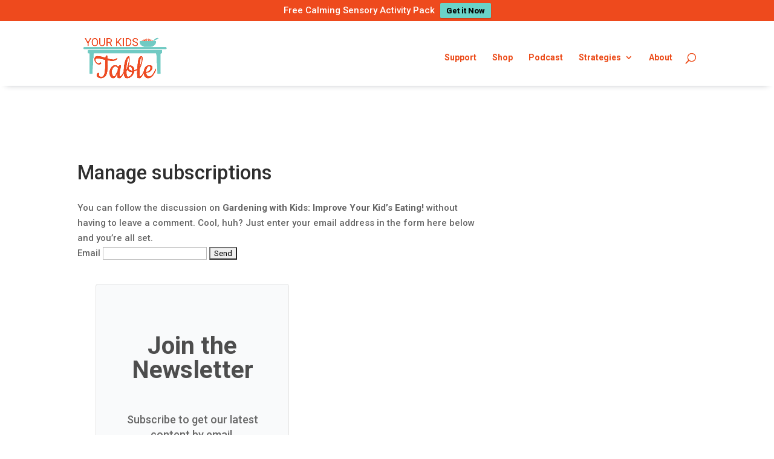

--- FILE ---
content_type: text/css
request_url: https://yourkidstable.com/wp-content/et-cache/global/et-divi-customizer-global.min.css?ver=1768320311
body_size: 5672
content:
body,.et_pb_column_1_2 .et_quote_content blockquote cite,.et_pb_column_1_2 .et_link_content a.et_link_main_url,.et_pb_column_1_3 .et_quote_content blockquote cite,.et_pb_column_3_8 .et_quote_content blockquote cite,.et_pb_column_1_4 .et_quote_content blockquote cite,.et_pb_blog_grid .et_quote_content blockquote cite,.et_pb_column_1_3 .et_link_content a.et_link_main_url,.et_pb_column_3_8 .et_link_content a.et_link_main_url,.et_pb_column_1_4 .et_link_content a.et_link_main_url,.et_pb_blog_grid .et_link_content a.et_link_main_url,body .et_pb_bg_layout_light .et_pb_post p,body .et_pb_bg_layout_dark .et_pb_post p{font-size:15px}.et_pb_slide_content,.et_pb_best_value{font-size:17px}h1,h2,h3,h4,h5,h6{color:#878787}#et_search_icon:hover,.mobile_menu_bar:before,.mobile_menu_bar:after,.et_toggle_slide_menu:after,.et-social-icon a:hover,.et_pb_sum,.et_pb_pricing li a,.et_pb_pricing_table_button,.et_overlay:before,.entry-summary p.price ins,.et_pb_member_social_links a:hover,.et_pb_widget li a:hover,.et_pb_filterable_portfolio .et_pb_portfolio_filters li a.active,.et_pb_filterable_portfolio .et_pb_portofolio_pagination ul li a.active,.et_pb_gallery .et_pb_gallery_pagination ul li a.active,.wp-pagenavi span.current,.wp-pagenavi a:hover,.nav-single a,.tagged_as a,.posted_in a{color:#69d3c8}.et_pb_contact_submit,.et_password_protected_form .et_submit_button,.et_pb_bg_layout_light .et_pb_newsletter_button,.comment-reply-link,.form-submit .et_pb_button,.et_pb_bg_layout_light .et_pb_promo_button,.et_pb_bg_layout_light .et_pb_more_button,.et_pb_contact p input[type="checkbox"]:checked+label i:before,.et_pb_bg_layout_light.et_pb_module.et_pb_button{color:#69d3c8}.footer-widget h4{color:#69d3c8}.et-search-form,.nav li ul,.et_mobile_menu,.footer-widget li:before,.et_pb_pricing li:before,blockquote{border-color:#69d3c8}.et_pb_counter_amount,.et_pb_featured_table .et_pb_pricing_heading,.et_quote_content,.et_link_content,.et_audio_content,.et_pb_post_slider.et_pb_bg_layout_dark,.et_slide_in_menu_container,.et_pb_contact p input[type="radio"]:checked+label i:before{background-color:#69d3c8}a{color:#d64040}#main-header,#main-header .nav li ul,.et-search-form,#main-header .et_mobile_menu{background-color:rgba(255,255,255,0.06)}#main-header .nav li ul{background-color:#ffffff}.nav li ul{border-color:#66d6c0}.et_secondary_nav_enabled #page-container #top-header{background-color:rgba(46,163,242,0)!important}#et-secondary-nav li ul{background-color:rgba(46,163,242,0)}.et_header_style_centered .mobile_nav .select_page,.et_header_style_split .mobile_nav .select_page,.et_nav_text_color_light #top-menu>li>a,.et_nav_text_color_dark #top-menu>li>a,#top-menu a,.et_mobile_menu li a,.et_nav_text_color_light .et_mobile_menu li a,.et_nav_text_color_dark .et_mobile_menu li a,#et_search_icon:before,.et_search_form_container input,span.et_close_search_field:after,#et-top-navigation .et-cart-info{color:#ec4c1a}.et_search_form_container input::-moz-placeholder{color:#ec4c1a}.et_search_form_container input::-webkit-input-placeholder{color:#ec4c1a}.et_search_form_container input:-ms-input-placeholder{color:#ec4c1a}#top-menu li.current-menu-ancestor>a,#top-menu li.current-menu-item>a,#top-menu li.current_page_item>a{color:#000000}#main-footer{background-color:#ee491d}#main-footer .footer-widget h4,#main-footer .widget_block h1,#main-footer .widget_block h2,#main-footer .widget_block h3,#main-footer .widget_block h4,#main-footer .widget_block h5,#main-footer .widget_block h6{color:#ffffff}.footer-widget li:before{border-color:#ffffff}#footer-widgets .footer-widget li:before{top:9.75px}#et-footer-nav{background-color:#ee491d}.bottom-nav,.bottom-nav a,.bottom-nav li.current-menu-item a{color:#ffffff}#et-footer-nav .bottom-nav li.current-menu-item a{color:#ffffff}.bottom-nav{letter-spacing:1px}.bottom-nav,.bottom-nav a{font-size:16px}#footer-bottom{background-color:#66d6c0}#footer-info,#footer-info a{color:#ffffff}#footer-bottom .et-social-icon a{font-size:20px}#footer-bottom .et-social-icon a{color:#ffffff}#main-header{box-shadow:none}.et-fixed-header#main-header{box-shadow:none!important}@media only screen and (min-width:981px){.et_header_style_left #et-top-navigation,.et_header_style_split #et-top-navigation{padding:40px 0 0 0}.et_header_style_left #et-top-navigation nav>ul>li>a,.et_header_style_split #et-top-navigation nav>ul>li>a{padding-bottom:40px}.et_header_style_split .centered-inline-logo-wrap{width:80px;margin:-80px 0}.et_header_style_split .centered-inline-logo-wrap #logo{max-height:80px}.et_pb_svg_logo.et_header_style_split .centered-inline-logo-wrap #logo{height:80px}.et_header_style_centered #top-menu>li>a{padding-bottom:14px}.et_header_style_slide #et-top-navigation,.et_header_style_fullscreen #et-top-navigation{padding:31px 0 31px 0!important}.et_header_style_centered #main-header .logo_container{height:80px}#logo{max-height:80%}.et_pb_svg_logo #logo{height:80%}.et_header_style_centered.et_hide_primary_logo #main-header:not(.et-fixed-header) .logo_container,.et_header_style_centered.et_hide_fixed_logo #main-header.et-fixed-header .logo_container{height:14.4px}.et_header_style_left .et-fixed-header #et-top-navigation,.et_header_style_split .et-fixed-header #et-top-navigation{padding:15px 0 0 0}.et_header_style_left .et-fixed-header #et-top-navigation nav>ul>li>a,.et_header_style_split .et-fixed-header #et-top-navigation nav>ul>li>a{padding-bottom:15px}.et_header_style_centered header#main-header.et-fixed-header .logo_container{height:30px}.et_header_style_split #main-header.et-fixed-header .centered-inline-logo-wrap{width:30px;margin:-30px 0}.et_header_style_split .et-fixed-header .centered-inline-logo-wrap #logo{max-height:30px}.et_pb_svg_logo.et_header_style_split .et-fixed-header .centered-inline-logo-wrap #logo{height:30px}.et_header_style_slide .et-fixed-header #et-top-navigation,.et_header_style_fullscreen .et-fixed-header #et-top-navigation{padding:6px 0 6px 0!important}.et_fixed_nav #page-container .et-fixed-header#top-header{background-color:rgba(46,163,242,0)!important}.et_fixed_nav #page-container .et-fixed-header#top-header #et-secondary-nav li ul{background-color:rgba(46,163,242,0)}.et-fixed-header#main-header,.et-fixed-header#main-header .nav li ul,.et-fixed-header .et-search-form{background-color:rgba(255,255,255,0.05)}.et-fixed-header #top-menu a,.et-fixed-header #et_search_icon:before,.et-fixed-header #et_top_search .et-search-form input,.et-fixed-header .et_search_form_container input,.et-fixed-header .et_close_search_field:after,.et-fixed-header #et-top-navigation .et-cart-info{color:#ec4c1a!important}.et-fixed-header .et_search_form_container input::-moz-placeholder{color:#ec4c1a!important}.et-fixed-header .et_search_form_container input::-webkit-input-placeholder{color:#ec4c1a!important}.et-fixed-header .et_search_form_container input:-ms-input-placeholder{color:#ec4c1a!important}.et-fixed-header #top-menu li.current-menu-ancestor>a,.et-fixed-header #top-menu li.current-menu-item>a,.et-fixed-header #top-menu li.current_page_item>a{color:#000000!important}}@media only screen and (min-width:1350px){.et_pb_row{padding:27px 0}.et_pb_section{padding:54px 0}.single.et_pb_pagebuilder_layout.et_full_width_page .et_post_meta_wrapper{padding-top:81px}.et_pb_fullwidth_section{padding:0}}h1,h1.et_pb_contact_main_title,.et_pb_title_container h1{font-size:33px}h2,.product .related h2,.et_pb_column_1_2 .et_quote_content blockquote p{font-size:28px}h3{font-size:24px}h4,.et_pb_circle_counter h3,.et_pb_number_counter h3,.et_pb_column_1_3 .et_pb_post h2,.et_pb_column_1_4 .et_pb_post h2,.et_pb_blog_grid h2,.et_pb_column_1_3 .et_quote_content blockquote p,.et_pb_column_3_8 .et_quote_content blockquote p,.et_pb_column_1_4 .et_quote_content blockquote p,.et_pb_blog_grid .et_quote_content blockquote p,.et_pb_column_1_3 .et_link_content h2,.et_pb_column_3_8 .et_link_content h2,.et_pb_column_1_4 .et_link_content h2,.et_pb_blog_grid .et_link_content h2,.et_pb_column_1_3 .et_audio_content h2,.et_pb_column_3_8 .et_audio_content h2,.et_pb_column_1_4 .et_audio_content h2,.et_pb_blog_grid .et_audio_content h2,.et_pb_column_3_8 .et_pb_audio_module_content h2,.et_pb_column_1_3 .et_pb_audio_module_content h2,.et_pb_gallery_grid .et_pb_gallery_item h3,.et_pb_portfolio_grid .et_pb_portfolio_item h2,.et_pb_filterable_portfolio_grid .et_pb_portfolio_item h2{font-size:19px}h5{font-size:17px}h6{font-size:15px}.et_pb_slide_description .et_pb_slide_title{font-size:50px}.et_pb_gallery_grid .et_pb_gallery_item h3,.et_pb_portfolio_grid .et_pb_portfolio_item h2,.et_pb_filterable_portfolio_grid .et_pb_portfolio_item h2,.et_pb_column_1_4 .et_pb_audio_module_content h2{font-size:17px}@media only screen and (max-width:980px){.et_header_style_centered .mobile_nav .select_page,.et_header_style_split .mobile_nav .select_page,.et_mobile_menu li a,.mobile_menu_bar:before,.et_nav_text_color_light #top-menu>li>a,.et_nav_text_color_dark #top-menu>li>a,#top-menu a,.et_mobile_menu li a,#et_search_icon:before,#et_top_search .et-search-form input,.et_search_form_container input,#et-top-navigation .et-cart-info{color:#7cda24}.et_close_search_field:after{color:#7cda24!important}.et_search_form_container input::-moz-placeholder{color:#7cda24}.et_search_form_container input::-webkit-input-placeholder{color:#7cda24}.et_search_form_container input:-ms-input-placeholder{color:#7cda24}h1{font-size:38px}h2,.product .related h2,.et_pb_column_1_2 .et_quote_content blockquote p{font-size:32px}h3{font-size:27px}h4,.et_pb_circle_counter h3,.et_pb_number_counter h3,.et_pb_column_1_3 .et_pb_post h2,.et_pb_column_1_4 .et_pb_post h2,.et_pb_blog_grid h2,.et_pb_column_1_3 .et_quote_content blockquote p,.et_pb_column_3_8 .et_quote_content blockquote p,.et_pb_column_1_4 .et_quote_content blockquote p,.et_pb_blog_grid .et_quote_content blockquote p,.et_pb_column_1_3 .et_link_content h2,.et_pb_column_3_8 .et_link_content h2,.et_pb_column_1_4 .et_link_content h2,.et_pb_blog_grid .et_link_content h2,.et_pb_column_1_3 .et_audio_content h2,.et_pb_column_3_8 .et_audio_content h2,.et_pb_column_1_4 .et_audio_content h2,.et_pb_blog_grid .et_audio_content h2,.et_pb_column_3_8 .et_pb_audio_module_content h2,.et_pb_column_1_3 .et_pb_audio_module_content h2,.et_pb_gallery_grid .et_pb_gallery_item h3,.et_pb_portfolio_grid .et_pb_portfolio_item h2,.et_pb_filterable_portfolio_grid .et_pb_portfolio_item h2{font-size:22px}.et_pb_slider.et_pb_module .et_pb_slides .et_pb_slide_description .et_pb_slide_title{font-size:58px}.et_pb_gallery_grid .et_pb_gallery_item h3,.et_pb_portfolio_grid .et_pb_portfolio_item h2,.et_pb_filterable_portfolio_grid .et_pb_portfolio_item h2,.et_pb_column_1_4 .et_pb_audio_module_content h2{font-size:20px}h5{font-size:20px}h6{font-size:17px}.et_pb_section{padding:0px 0}.et_pb_section.et_pb_fullwidth_section{padding:0}.et_pb_row,.et_pb_column .et_pb_row_inner{padding:34px 0}}@media only screen and (max-width:767px){body,.et_pb_column_1_2 .et_quote_content blockquote cite,.et_pb_column_1_2 .et_link_content a.et_link_main_url,.et_pb_column_1_3 .et_quote_content blockquote cite,.et_pb_column_3_8 .et_quote_content blockquote cite,.et_pb_column_1_4 .et_quote_content blockquote cite,.et_pb_blog_grid .et_quote_content blockquote cite,.et_pb_column_1_3 .et_link_content a.et_link_main_url,.et_pb_column_3_8 .et_link_content a.et_link_main_url,.et_pb_column_1_4 .et_link_content a.et_link_main_url,.et_pb_blog_grid .et_link_content a.et_link_main_url{font-size:13px}.et_pb_slider.et_pb_module .et_pb_slides .et_pb_slide_content,.et_pb_best_value{font-size:14px}h1{font-size:29px}h2,.product .related h2,.et_pb_column_1_2 .et_quote_content blockquote p{font-size:24px}h3{font-size:21px}h4,.et_pb_circle_counter h3,.et_pb_number_counter h3,.et_pb_column_1_3 .et_pb_post h2,.et_pb_column_1_4 .et_pb_post h2,.et_pb_blog_grid h2,.et_pb_column_1_3 .et_quote_content blockquote p,.et_pb_column_3_8 .et_quote_content blockquote p,.et_pb_column_1_4 .et_quote_content blockquote p,.et_pb_blog_grid .et_quote_content blockquote p,.et_pb_column_1_3 .et_link_content h2,.et_pb_column_3_8 .et_link_content h2,.et_pb_column_1_4 .et_link_content h2,.et_pb_blog_grid .et_link_content h2,.et_pb_column_1_3 .et_audio_content h2,.et_pb_column_3_8 .et_audio_content h2,.et_pb_column_1_4 .et_audio_content h2,.et_pb_blog_grid .et_audio_content h2,.et_pb_column_3_8 .et_pb_audio_module_content h2,.et_pb_column_1_3 .et_pb_audio_module_content h2,.et_pb_gallery_grid .et_pb_gallery_item h3,.et_pb_portfolio_grid .et_pb_portfolio_item h2,.et_pb_filterable_portfolio_grid .et_pb_portfolio_item h2{font-size:17px}.et_pb_slider.et_pb_module .et_pb_slides .et_pb_slide_description .et_pb_slide_title{font-size:44px}.et_pb_gallery_grid .et_pb_gallery_item h3,.et_pb_portfolio_grid .et_pb_portfolio_item h2,.et_pb_filterable_portfolio_grid .et_pb_portfolio_item h2,.et_pb_column_1_4 .et_pb_audio_module_content h2{font-size:15px}h5{font-size:15px}h6{font-size:13px}.et_pb_section{padding:7px 0}.et_pb_section.et_pb_fullwidth_section{padding:0}.et_pb_row,.et_pb_column .et_pb_row_inner{padding:11px 0}}	h1,h2,h3,h4,h5,h6{font-family:'Roboto',Helvetica,Arial,Lucida,sans-serif}body,input,textarea,select{font-family:'Roboto',Helvetica,Arial,Lucida,sans-serif}#main-header,#et-top-navigation{font-family:'Roboto',Helvetica,Arial,Lucida,sans-serif}#wpfront-notification-bar,#wpfront-notification-bar-spacer{min-height:35px}.et_pb_widget h4+label{display:none}body.single-post p,body.single-post ul{font-size:18px;line-height:1.4}body h2{font-size:26px;color:#2E2E2E}body h3{color:#2E2E2E}body h4{color:#2E2E2E}body h5{color:#2E2E2E}body h1{color:#2E2E2E}.archive-page{margin-top:20px}.archive-addition{padding-top:58px}.et_pb_section.et_pb_section_0.et_pb_with_background.et_section_regular.et_pb_section_first{padding-top:0px!important}.archive-page .article-holder{width:100%;display:inline-block}.archive-page .entry-title{margin-bottom:20px}.archive-page .article-content{width:75%;padding:30px 10px;line-height:1.85;float:left;height:auto;display:inline-block}.archive-page .image-holder{width:20%;padding:10px;float:left;height:auto;display:inline-block}.archive-page .post-content{font-size:16px;font-weight:400;margin-bottom:20px}.archive-page .read-me{font-size:22px;font-weight:400}.read-me:hover{color:#fd6a6a!important}.sub_button{background-color:teal;max-width:300px;margin:0 auto;padding:10px;border-radius:5px!important;text-transform:uppercase;letter-spacing:1px;font-size:16px!important}.sub_button a{color:#ffffff!important}.sub_button:hover{opacity:.8}#left-area .post-meta a{color:#66d6c0}.et_pb_bg_layout_light .et_pb_widget li a{color:#66d6c0}#main-header{position:relative!important}#hellobar-pusher+#page-container>#main-header{top:50px}span.select_page{display:none!important}.et_header_style_centered #main-header .mobile_nav{background-color:transparent}@media only screen and (min-width:1200px){.archive-page .article-content{width:70%}.archive-page .image-holder{width:25%}.et_right_sidebar #sidebar .et_pb_widget{margin-right:30px!important}.et_left_sidebar #sidebar .et_pb_widget{margin-left:30px!important}.et_right_sidebar #left-area,.et_left_sidebar #left-area{width:720px!important}.et_right_sidebar #main-content .container:before{right:350px!important}.et_left_sidebar #main-content .container:before{left:350px!important}.et_right_sidebar #sidebar,.et_left_sidebar #sidebar{width:350px!important}}.wpc-post-image{float:left;width:25%}.wpc-post-content{float:right;width:70%}.wpc-post-content h2{margin-top:0}@media (max-width:676px){.archive-page .image-holder img{width:100%!important}.wpc-post-content,.wpc-post-image{float:none;width:100%}.wpc-post-content h2{margin-top:30px}}body #et-main-area{margin-top:-25px!important}@media all and (max-width:980px){.et_pb_section.et_pb_section_0.et_section_regular.et_pb_section_first{padding:0px!important}#logo{content:url('https://yourkidstable.com/wp-content/uploads/2019/02/mobile-logo.png');max-height:80px;height:auto}span.et_close_search_field{right:50px;bottom:5px}.et_header_style_centered #main-header .container,.et_header_style_split #main-header .container{text-align:left;width:100%}.et_header_style_centered header#main-header .logo_container,.et_header_style_split header#main-header .logo_container{position:relative;z-index:2;max-width:50%}.et_header_style_split header#main-header .logo_container{float:left}.et_header_style_split #logo{max-width:100%}.et_header_style_centered #main-header div#et-top-navigation,.et_header_style_split #main-header div#et-top-navigation{position:absolute}.et_header_style_centered #main-header .mobile_nav,.et_header_style_split #main-header .mobile_nav{background-color:rgba(0,0,0,0)}.et_header_style_centered #main-header .mobile_nav,.et_header_style_split #main-header .mobile_nav{padding:5px 0px}.et_header_style_centered #et_mobile_nav_menu,.et_header_style_split #et_mobile_nav_menu{margin-top:0px}.et_header_style_centered #main-header .mobile_nav .select_page,.et_header_style_split #main-header .mobile_nav .select_page{display:none}.et_header_style_centered #main-header .mobile_menu_bar,.et_header_style_split #main-header .mobile_menu_bar{position:relative;right:0px;text-align:right}.et_header_style_centered #main-header .et_mobile_menu,.et_header_style_split #main-header .et_mobile_menu{top:63px}span.mobile_menu_bar:before{content:"\61";font-family:etmodules!important}@media only screen and (max-width:980px){body #et-main-area{margin-top:0px!important}header#main-header{margin-top:0px!important}header#main-header .et_menu_container{margin:10px auto!important;margin-top:0!important}.et_header_style_left .mobile_menu_bar{padding-bottom:0px!important}.et_mobile_menu li a{color:#ed5a35!important}span#et_search_icon:before,.mobile_menu_bar:before,.et_search_form_container input,.et_search_form_container input::placeholder,html .et_close_search_field:after{font-size:20px!important;color:#72cac3!important;padding-top:12px!important}.et_fixed_nav #main-header,.et_fixed_nav #top-header,.et_non_fixed_nav.et_transparent_nav #main-header,.et_non_fixed_nav.et_transparent_nav #top-header{width:100%!important;padding:0px!important;background:white;position:relative!important;height:auto!important}.archive-page .entry-title{margin-bottom:5px}.archive-page .post-content{margin-bottom:5px;line-height:1.5}.archive-page .article-content{width:100%;padding:0px;text-align:center;display:inline-block}.archive-page .image-holder{width:100%;padding:0px;text-align:center;display:inline-block}.archive-page .image-holder img{width:40%}html .et_transparent_nav #page-container{padding-top:0px!important}.et_header_style_centered #et_mobile_nav_menu{margin-top:0}.et_mobile_menu{background-color:#ffffff!important}.et_header_style_left #logo,.et_header_style_split #logo{max-width:240px}}@media only screen and (max-width:768px){.page-id-329 div #et-main-area #main-content,.page-id-383 div #et-main-area #main-content{margin-top:140px!important}.page-id-329 .et_pb_section_1.et_pb_section,.page-id-383 .et_pb_section_1.et_pb_section{padding-top:0}.outter_tabs{padding-top:50px!important}.fav_outter h1{font-size:38px!important;line-height:45px}.fav_outter .header-content{width:100%!important;margin:0!important}.about_little .et_pb_text.et_pb_text_4{padding-left:0!important;margin-left:0!important}.archive-addition{padding-top:0px}html #et-main-area{margin-top:0px!important}.container.et_menu_container{padding-top:0px;padding-bottom:0px;background:white;height:90px}header#main-header{margin-top:0px!important;top:10px!important}.mobile_menu_bar:before{font-size:30px!important}.archive-page .article-content{width:100%}.et_fixed_nav #logo{position:relative;right:36%}#main-header{margin:0!important}#logo,#main-header,.container,.logo_container{width:95%!important;padding:0px 15px!important;left:0!important}.et_header_style_left .logo_container{position:relative!important;display:inline-block!important;width:50%!important;padding:0px!important}.et_header_style_left #et-top-navigation,.et_header_style_left .et-fixed-header #et-top-navigation{display:inline-block!important;padding-left:0px!important;margin-top:0px!important}}}.sub_button{background-color:teal;max-width:300px;margin:0 auto;padding:10px;border-radius:5px!important;text-transform:uppercase;letter-spacing:1px;font-size:16px!important}.sub_button a{color:#ffffff!important}.sub_button:hover{opacity:.8}#left-area .post-meta a{color:#66d6c0}.et_pb_bg_layout_light .et_pb_widget li a{color:#66d6c0}#main-header{position:absolute}#hellobar-pusher+#page-container>#main-header{top:50px}span.select_page{display:none!important}.et_header_style_centered #main-header .mobile_nav{background-color:transparent}@media only screen and (min-width:1200px){.archive-page .article-content{width:70%}.archive-page .image-holder{width:25%}.et_right_sidebar #sidebar .et_pb_widget{margin-right:30px!important}.et_left_sidebar #sidebar .et_pb_widget{margin-left:30px!important}.et_right_sidebar #left-area,.et_left_sidebar #left-area{width:720px!important}.et_right_sidebar #main-content .container:before{right:350px!important}.et_left_sidebar #main-content .container:before{left:350px!important}.et_right_sidebar #sidebar,.et_left_sidebar #sidebar{width:350px!important}}.wpc-post-image{float:left;width:25%}.wpc-post-content{float:right;width:70%}.wpc-post-content h2{margin-top:0}@media (max-width:676px){.wpc-post-content,.wpc-post-image{float:none;width:100%}.wpc-post-content h2{margin-top:30px}}.et_pb_posts .et_pb_post a img{max-width:210px!important;float:left;margin-right:20px}@media only screen and (max-width:980px){.et_pb_posts .et_pb_post a img{float:none;max-width:250px!important}.archive #et_top_search{margin:31px 35px 0 0!important}}.page-id-544 .et_pb_section_1 .et_pb_posts .et_pb_post a img{max-width:100%!important;float:none!important;padding-right:0!important}.page-id-544 .et_pb_post{float:left;max-width:30%;margin-right:3.3%}.page-id-544 .et_pb_post:nth-child(3n+1){clear:left}.page-id-544 .et_pb_section_1 .et_pb_posts .et_pb_post .post-content{display:none}#main-header{position:relative}.et_pb_widget_area_right{border-left:none!important}@media only screen and (max-width:980px){.et_header_style_split .logo_container{display:none!important}#hellobar-pusher+#page-container>#main-header{padding:0;top:0}#et-top-navigation{margin-bottom:10px;margin-top:-10px}}.whtblt li{list-style:none;text-indent:-1em;margin-bottom:15px}.whtblt li:before{content:url('https://yourkidstable.com/wp-content/uploads/2018/08/bullet-wht.png');margin-right:15px}.whtblt{margin-left:25px}.gryblt li{list-style:none;text-indent:-1em;margin-bottom:15px}.gryblt li:before{content:url('https://yourkidstable.com/wp-content/uploads/2018/08/bullet.png');margin-right:15px}.gryblt{margin-left:25px}.blkblt li{list-style:none;text-indent:-1em;margin-bottom:15px}.blkblt li:before{content:url('https://yourkidstable.com/wp-content/uploads/2018/08/bullet-blk.png');margin-right:15px}.blkblt{margin-left:25px}.sub_button{background-color:teal;max-width:300px;margin:0 auto;padding:10px;border-radius:5px!important;text-transform:uppercase;letter-spacing:1px;font-size:16px!important}.sub_button a{color:#ffffff!important}.sub_button:hover{opacity:.8}@media only screen and (max-width:767px){.et_fixed_nav #logo{position:relative;right:36%}}@media only screen and (max-width:980px){.et_transparent_nav #page-container{padding-top:0!important}.et_header_style_centered #et_mobile_nav_menu{margin-top:0}.et_mobile_menu{background-color:#ffffff!important}}#left-area .post-meta a{color:#66d6c0}.et_pb_bg_layout_light .et_pb_widget li a{color:#66d6c0}#main-header{position:absolute}#hellobar-pusher+#page-container>#main-header{top:50px}span.select_page{display:none!important}.et_header_style_centered #main-header .mobile_nav{background-color:transparent}@media only screen and (min-width:1200px){.et_right_sidebar #sidebar .et_pb_widget{margin-right:30px!important}.et_left_sidebar #sidebar .et_pb_widget{margin-left:30px!important}.et_right_sidebar #left-area,.et_left_sidebar #left-area{width:720px!important}.et_right_sidebar #main-content .container:before{right:350px!important}.et_left_sidebar #main-content .container:before{left:350px!important}.et_right_sidebar #sidebar,.et_left_sidebar #sidebar{width:350px!important}}.wpc-post-image{float:left;width:25%}.wpc-post-content{float:right;width:70%}.wpc-post-content h2{margin-top:0}@media (max-width:676px){.wpc-post-content,.wpc-post-image{float:none;width:100%}.wpc-post-content h2{margin-top:30px}}.et_header_style_left .mobile_menu_bar{padding-bottom:85px}.mobile_menu_bar:before{top:90px!important}@media (max-width:980px){.et_header_style_centered .et_mobile_menu{top:125px}}body #main-header{padding-top:13px!important;margin-top:0!important;background-color:#fff!important;box-shadow:0 8px 10px -10px #ABAEB3}#footer-bottom,#et-footer-nav,#footer_branding{display:none!important}.footer-widget li:before{display:none}#simple-social-icons-3 li::before{display:none}.et_pb_widget{float:none!important;text-align:center!important}.et_pb_widget ul li{display:inline!important}#nav_menu-2{margin-bottom:10px;font-size:15px;text-transform:uppercase;letter-spacing:1px}.footer-widget{margin-bottom:10px!important}#simple-social-icons-3{margin-bottom:25px}@media (max-width:980px){body #main-header{box-shadow:none}.et_header_style_centered #logo{max-height:90%!important}}@media (max-width:980px){.et_header_style_centered #main-header .mobile_nav{text-align:center;color:#71cac3}.et_header_style_centered .mobile_menu_bar{border-top:1px solid #71cac3;border-bottom:1px solid #71cac3;margin:20px 0}.mobile_menu_bar:before{content:'Menu';font-size:16px;vertical-align:top;line-height:2.2em;font-family:'Roboto'!important}.et_header_style_centered .mobile_menu_bar{position:relative}.mobile_menu_bar:before{top:0!important}.et_header_style_centered header#main-header .logo_container{max-height:200px}.et_mobile_menu li a{text-align:left}}@media (max-width:479px){#mobileimg{background-position:center!important}}.et_bloom_form_container_wrapper.clearfix{height:initial!important}.et_bloom_form_header.et_bloom_header_text_dark{height:initial!important}@media only screen and (max-width:768px){body{padding-top:0px!important}#et-main-area{padding-top:50px!important}}.single.et_right_sidebar #left-area{width:calc(100% - 350px)!important}.single.et_right_sidebar #sidebar{min-width:300px}@media only screen and (max-width:1199px){.single.et_right_sidebar #sidebar{padding:0}.single.et_right_sidebar #main-content .container:before{right:370px!important}}@media only screen and (max-width:1023px){.single.et_right_sidebar #left-area,.single.et_right_sidebar #sidebar{min-width:initial;max-width:initial;float:none}.single.et_right_sidebar #left-area{width:100%!important;padding-right:0}.single.et_right_sidebar #sidebar{padding-left:0;border-left:0}.single.et_right_sidebar #main-content .container:before{content:initial}}body #main-header{padding-top:13px!important;margin-top:0!important;background-color:#fff!important;box-shadow:0 8px 10px -10px #ABAEB3}.single.et_right_sidebar #left-area{width:calc(100% - 350px)!important}.single.et_right_sidebar #sidebar{min-width:300px}@media only screen and (max-width:1199px){.single.et_right_sidebar #sidebar{padding:0}.single.et_right_sidebar #main-content .container:before{right:370px!important}}@media only screen and (max-width:1023px){.single.et_right_sidebar #left-area,.single.et_right_sidebar #sidebar{min-width:initial;max-width:initial;float:none}.single.et_right_sidebar #left-area{width:100%!important;padding-right:0}.single.et_right_sidebar #sidebar{padding-left:0;border-left:0}.single.et_right_sidebar #main-content .container:before{content:initial}}#footer-bottom,#et-footer-nav,#footer_branding{display:none!important}.footer-widget li:before{display:none}#simple-social-icons-3 li::before{display:none}.et_pb_widget{float:none!important;text-align:center!important}.et_pb_widget ul li{display:inline!important}#nav_menu-2{margin-bottom:10px;font-size:15px;text-transform:uppercase;letter-spacing:1px}.footer-widget{margin-bottom:10px!important}#simple-social-icons-3{margin-bottom:25px}@media (max-width:980px){body #main-header{box-shadow:none}.et_header_style_centered #logo{max-height:90%!important}}.et_pb_widget_area_left{border-right:none!important}#main-header{margin-top:70px!important}html.js.csstransitions.divibar-open body.post-template-default.single.single-post div#page-container div#et-main-area div#main-content div.container{padding-top:100px!important}@media only screen and (max-width:479px){#main-header{margin-top:0px!important}.et_pb_row.et_pb_row_1{padding-top:100px!important}#divibar .et_pb_button_module_wrapper.et_pb_button_alignment_left{text-align:center!important}#divibar .et_pb_column{margin-bottom:0!important}#divibar .et_pb_text_align_right{text-align:center}}@media only screen and (max-width:479px){.home .et_pb_row.et_pb_row_1{padding-top:10px!important}}.post-type-archive-property #main-content .container:before,.post-type-archive-rental #main-content .container:before,.post-type-archive-land #main-content .container:before,.post-type-archive-business #main-content .container:before,.post-type-archive-commercial #main-content .container:before,.post-type-archive-commercial_land #main-content .container:before,.post-type-archive-rural #main-content .container:before{background:none}.single-property #main-content .container:before,.single-rental #main-content .container:before,.single-land #main-content .container:before,.single-business #main-content .container:before,.single-commercial #main-content .container:before,.single-commercial_land #main-content .container:before,.single-rural #main-content .container:before{background:none}#main-content .container::before{width:0!important}.archive.category #cat-babies,.archive.category #cat-begin-table-foods,.archive.category #cat-big-kids,.archive.category #cat-child-dev,.archive.category #cat-feed-bot,.archive.category #cat-feeding-therapy,.archive.category #cat-food-milestones,.archive.category #cat-good-eat,.archive.category #cat-nutrition,.archive.category #cat-occupational-therapy,.archive.category #cat-parenting-strategies,.archive.category #cat-picky-eat,.archive.category #cat-podcast,.archive.category #cat-recipes,.archive.category #cat-sensory,.archive.category #cat-sensory-diet,.archive.category #cat-sensory-issues,.archive.category #cat-sensory-toys,.archive.category #cat-table-trouble,.archive.category #cat-toddlers,.archive.category #cat-teen,.archive.category #cat-testing,.archive.category #cat-nocat{display:none}.archive.category.category-baby #cat-babies{display:block}.archive.category.category-starting-table-foods #cat-begin-table-foods{display:block}.archive.category.category-school-age-kids #cat-big-kids{display:block}.archive.category.category-developmental-skills #cat-child-dev{display:block}.archive.category.category-feeding-a-baby-or-toddler #cat-feed-bot{display:block}.archive.category.category-feeding-therapy #cat-feeding-therapy{display:block}.archive.category.category-feeding-milestones-baby-toddler #cat-food-milestones{display:block}.archive.category.category-good-eating-habits #cat-good-eat{display:block}.archive.category.category-nutrition-for-kids #cat-nutrition{display:block}.archive.category.category-nutrition #cat-nutrition{display:block}.archive.category.category-occupational-therapy #cat-occupational-therapy{display:block}.archive.category.category-parenting-strategies #cat-parenting-strategies{display:block}.archive.category.category-picky-eating #cat-picky-eat{display:block}.archive.category.category-podcast #cat-podcast{display:block}.archive.category.category-recipes-for-kids #cat-recipes{display:block}.archive.category.category-recipes #cat-recipes{display:block}.archive.category.category-sensory-diet #cat-sensory-diet{display:block}.archive.category.category-sensory-issues #cat-sensory{display:block}.archive.category.category-sensory-toys #cat-sensory-toys{display:block}.archive.category.category-baby-wont-eat-solids #cat-table-trouble{display:block}.archive.category.category-teen #cat-teen{display:block}.archive.category.category-toddlers #cat-toddlers{display:block}.archive.category.category-uncategorized #cat-nocat{display:block}.archive-page:before{content:"";display:none}.pro_outter img.wp-image-40600{width:150px}.pro_outter .menu_cust .et_pb_menu__wrap{justify-content:right!important}.pro_outter .menu_cust .et_pb_menu__wrap ul#menu-foot-nav li{margin-right:29px}@media (max-width:768px){.archive .et_header_style_left #logo,.archive .et_header_style_split #logo{max-width:240px!important}.archive span#et_search_icon:before{padding-top:0px!important}.archive #et_search_icon:before{top:-8px}.et_pb_slider.et_pb_slider_parallax.et_pb_bg_layout_dark{width:100%}.fav_outter h1.et_pb_module_header{font-size:38px!important;line-height:43px}}@media (max-width:575px){.archive .archive-addition h4{font-size:35px!important;line-height:40px}.archive .archive-addition .et_pb_section{padding-top:40px!important}.archive .archive-addition .et_pb_section p span{font-size:17px;line-height:20px!important}.archive .archive-addition .et_pb_section a.et_pb_button{font-size:20px!important}div#et-main-area{padding-top:15px!important}#content-area .article-content h2.entry-title{font-size:22px!important;line-height:30px;margin-bottom:15px}#content-area .article-content p.post-content{font-size:15px}.archive-addition p strong{font-size:35px!important}.post h2{margin-bottom:15px;line-height:30px}.post p{font-weight:300;font-size:17px!important;line-height:25px!important;color:#383838}.header-content h1{font-size:50px!important}.header-content span.et_pb_fullwidth_header_subhead{font-size:25px!important}.header-content a.et_pb_more_button{font-size:16px!important}section.et_pb_module.et_pb_fullwidth_header{padding-top:25px!important}.post a.more-link{font-size:20px;margin-top:16px!important;display:inline-block;text-transform:capitalize}.et_pb_section_3 h1{font-size:23px;line-height:30px}}@media (min-width:1024px){.archive-addition{padding-top:25px}.page-id-329 div #et-main-area #main-content{margin-top:140px!important}}.category-description{padding:20px}.comment_navigation_bottom{padding-bottom:10px}.comment_navigation_bottom a{font-size:20px}.et_pb_countdown_timer .section.days p.value:first-letter{font-size:0px;vertical-align:top}

--- FILE ---
content_type: application/javascript
request_url: https://prism.app-us1.com/?a=224966903&u=https%3A%2F%2Fyourkidstable.com%2Fcomment-subscriptions%2F%3Fsrp%3D23%26srk%3D4792b1e3b1788a554299db02e156654c%26sra%3Ds%26srsrc%3Df
body_size: 124
content:
window.visitorGlobalObject=window.visitorGlobalObject||window.prismGlobalObject;window.visitorGlobalObject.setVisitorId('6ae5309f-01bb-4c5b-8351-38b61db69ba1', '224966903');window.visitorGlobalObject.setWhitelistedServices('tracking', '224966903');